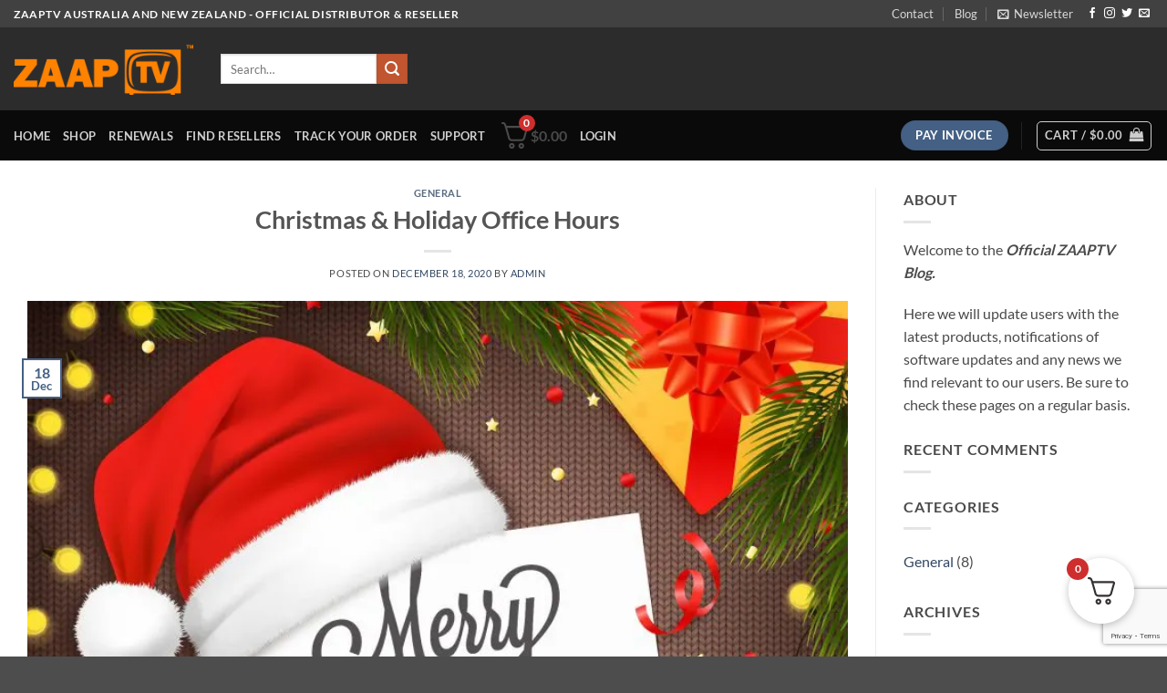

--- FILE ---
content_type: text/html; charset=utf-8
request_url: https://www.google.com/recaptcha/api2/anchor?ar=1&k=6LeljX8qAAAAAKICRF8-UfIQKom9NbVgHvq0AVSO&co=aHR0cHM6Ly96YWFwdHYuY29tLmF1OjQ0Mw..&hl=en&v=PoyoqOPhxBO7pBk68S4YbpHZ&size=invisible&anchor-ms=20000&execute-ms=30000&cb=hkzijnzhxedj
body_size: 48739
content:
<!DOCTYPE HTML><html dir="ltr" lang="en"><head><meta http-equiv="Content-Type" content="text/html; charset=UTF-8">
<meta http-equiv="X-UA-Compatible" content="IE=edge">
<title>reCAPTCHA</title>
<style type="text/css">
/* cyrillic-ext */
@font-face {
  font-family: 'Roboto';
  font-style: normal;
  font-weight: 400;
  font-stretch: 100%;
  src: url(//fonts.gstatic.com/s/roboto/v48/KFO7CnqEu92Fr1ME7kSn66aGLdTylUAMa3GUBHMdazTgWw.woff2) format('woff2');
  unicode-range: U+0460-052F, U+1C80-1C8A, U+20B4, U+2DE0-2DFF, U+A640-A69F, U+FE2E-FE2F;
}
/* cyrillic */
@font-face {
  font-family: 'Roboto';
  font-style: normal;
  font-weight: 400;
  font-stretch: 100%;
  src: url(//fonts.gstatic.com/s/roboto/v48/KFO7CnqEu92Fr1ME7kSn66aGLdTylUAMa3iUBHMdazTgWw.woff2) format('woff2');
  unicode-range: U+0301, U+0400-045F, U+0490-0491, U+04B0-04B1, U+2116;
}
/* greek-ext */
@font-face {
  font-family: 'Roboto';
  font-style: normal;
  font-weight: 400;
  font-stretch: 100%;
  src: url(//fonts.gstatic.com/s/roboto/v48/KFO7CnqEu92Fr1ME7kSn66aGLdTylUAMa3CUBHMdazTgWw.woff2) format('woff2');
  unicode-range: U+1F00-1FFF;
}
/* greek */
@font-face {
  font-family: 'Roboto';
  font-style: normal;
  font-weight: 400;
  font-stretch: 100%;
  src: url(//fonts.gstatic.com/s/roboto/v48/KFO7CnqEu92Fr1ME7kSn66aGLdTylUAMa3-UBHMdazTgWw.woff2) format('woff2');
  unicode-range: U+0370-0377, U+037A-037F, U+0384-038A, U+038C, U+038E-03A1, U+03A3-03FF;
}
/* math */
@font-face {
  font-family: 'Roboto';
  font-style: normal;
  font-weight: 400;
  font-stretch: 100%;
  src: url(//fonts.gstatic.com/s/roboto/v48/KFO7CnqEu92Fr1ME7kSn66aGLdTylUAMawCUBHMdazTgWw.woff2) format('woff2');
  unicode-range: U+0302-0303, U+0305, U+0307-0308, U+0310, U+0312, U+0315, U+031A, U+0326-0327, U+032C, U+032F-0330, U+0332-0333, U+0338, U+033A, U+0346, U+034D, U+0391-03A1, U+03A3-03A9, U+03B1-03C9, U+03D1, U+03D5-03D6, U+03F0-03F1, U+03F4-03F5, U+2016-2017, U+2034-2038, U+203C, U+2040, U+2043, U+2047, U+2050, U+2057, U+205F, U+2070-2071, U+2074-208E, U+2090-209C, U+20D0-20DC, U+20E1, U+20E5-20EF, U+2100-2112, U+2114-2115, U+2117-2121, U+2123-214F, U+2190, U+2192, U+2194-21AE, U+21B0-21E5, U+21F1-21F2, U+21F4-2211, U+2213-2214, U+2216-22FF, U+2308-230B, U+2310, U+2319, U+231C-2321, U+2336-237A, U+237C, U+2395, U+239B-23B7, U+23D0, U+23DC-23E1, U+2474-2475, U+25AF, U+25B3, U+25B7, U+25BD, U+25C1, U+25CA, U+25CC, U+25FB, U+266D-266F, U+27C0-27FF, U+2900-2AFF, U+2B0E-2B11, U+2B30-2B4C, U+2BFE, U+3030, U+FF5B, U+FF5D, U+1D400-1D7FF, U+1EE00-1EEFF;
}
/* symbols */
@font-face {
  font-family: 'Roboto';
  font-style: normal;
  font-weight: 400;
  font-stretch: 100%;
  src: url(//fonts.gstatic.com/s/roboto/v48/KFO7CnqEu92Fr1ME7kSn66aGLdTylUAMaxKUBHMdazTgWw.woff2) format('woff2');
  unicode-range: U+0001-000C, U+000E-001F, U+007F-009F, U+20DD-20E0, U+20E2-20E4, U+2150-218F, U+2190, U+2192, U+2194-2199, U+21AF, U+21E6-21F0, U+21F3, U+2218-2219, U+2299, U+22C4-22C6, U+2300-243F, U+2440-244A, U+2460-24FF, U+25A0-27BF, U+2800-28FF, U+2921-2922, U+2981, U+29BF, U+29EB, U+2B00-2BFF, U+4DC0-4DFF, U+FFF9-FFFB, U+10140-1018E, U+10190-1019C, U+101A0, U+101D0-101FD, U+102E0-102FB, U+10E60-10E7E, U+1D2C0-1D2D3, U+1D2E0-1D37F, U+1F000-1F0FF, U+1F100-1F1AD, U+1F1E6-1F1FF, U+1F30D-1F30F, U+1F315, U+1F31C, U+1F31E, U+1F320-1F32C, U+1F336, U+1F378, U+1F37D, U+1F382, U+1F393-1F39F, U+1F3A7-1F3A8, U+1F3AC-1F3AF, U+1F3C2, U+1F3C4-1F3C6, U+1F3CA-1F3CE, U+1F3D4-1F3E0, U+1F3ED, U+1F3F1-1F3F3, U+1F3F5-1F3F7, U+1F408, U+1F415, U+1F41F, U+1F426, U+1F43F, U+1F441-1F442, U+1F444, U+1F446-1F449, U+1F44C-1F44E, U+1F453, U+1F46A, U+1F47D, U+1F4A3, U+1F4B0, U+1F4B3, U+1F4B9, U+1F4BB, U+1F4BF, U+1F4C8-1F4CB, U+1F4D6, U+1F4DA, U+1F4DF, U+1F4E3-1F4E6, U+1F4EA-1F4ED, U+1F4F7, U+1F4F9-1F4FB, U+1F4FD-1F4FE, U+1F503, U+1F507-1F50B, U+1F50D, U+1F512-1F513, U+1F53E-1F54A, U+1F54F-1F5FA, U+1F610, U+1F650-1F67F, U+1F687, U+1F68D, U+1F691, U+1F694, U+1F698, U+1F6AD, U+1F6B2, U+1F6B9-1F6BA, U+1F6BC, U+1F6C6-1F6CF, U+1F6D3-1F6D7, U+1F6E0-1F6EA, U+1F6F0-1F6F3, U+1F6F7-1F6FC, U+1F700-1F7FF, U+1F800-1F80B, U+1F810-1F847, U+1F850-1F859, U+1F860-1F887, U+1F890-1F8AD, U+1F8B0-1F8BB, U+1F8C0-1F8C1, U+1F900-1F90B, U+1F93B, U+1F946, U+1F984, U+1F996, U+1F9E9, U+1FA00-1FA6F, U+1FA70-1FA7C, U+1FA80-1FA89, U+1FA8F-1FAC6, U+1FACE-1FADC, U+1FADF-1FAE9, U+1FAF0-1FAF8, U+1FB00-1FBFF;
}
/* vietnamese */
@font-face {
  font-family: 'Roboto';
  font-style: normal;
  font-weight: 400;
  font-stretch: 100%;
  src: url(//fonts.gstatic.com/s/roboto/v48/KFO7CnqEu92Fr1ME7kSn66aGLdTylUAMa3OUBHMdazTgWw.woff2) format('woff2');
  unicode-range: U+0102-0103, U+0110-0111, U+0128-0129, U+0168-0169, U+01A0-01A1, U+01AF-01B0, U+0300-0301, U+0303-0304, U+0308-0309, U+0323, U+0329, U+1EA0-1EF9, U+20AB;
}
/* latin-ext */
@font-face {
  font-family: 'Roboto';
  font-style: normal;
  font-weight: 400;
  font-stretch: 100%;
  src: url(//fonts.gstatic.com/s/roboto/v48/KFO7CnqEu92Fr1ME7kSn66aGLdTylUAMa3KUBHMdazTgWw.woff2) format('woff2');
  unicode-range: U+0100-02BA, U+02BD-02C5, U+02C7-02CC, U+02CE-02D7, U+02DD-02FF, U+0304, U+0308, U+0329, U+1D00-1DBF, U+1E00-1E9F, U+1EF2-1EFF, U+2020, U+20A0-20AB, U+20AD-20C0, U+2113, U+2C60-2C7F, U+A720-A7FF;
}
/* latin */
@font-face {
  font-family: 'Roboto';
  font-style: normal;
  font-weight: 400;
  font-stretch: 100%;
  src: url(//fonts.gstatic.com/s/roboto/v48/KFO7CnqEu92Fr1ME7kSn66aGLdTylUAMa3yUBHMdazQ.woff2) format('woff2');
  unicode-range: U+0000-00FF, U+0131, U+0152-0153, U+02BB-02BC, U+02C6, U+02DA, U+02DC, U+0304, U+0308, U+0329, U+2000-206F, U+20AC, U+2122, U+2191, U+2193, U+2212, U+2215, U+FEFF, U+FFFD;
}
/* cyrillic-ext */
@font-face {
  font-family: 'Roboto';
  font-style: normal;
  font-weight: 500;
  font-stretch: 100%;
  src: url(//fonts.gstatic.com/s/roboto/v48/KFO7CnqEu92Fr1ME7kSn66aGLdTylUAMa3GUBHMdazTgWw.woff2) format('woff2');
  unicode-range: U+0460-052F, U+1C80-1C8A, U+20B4, U+2DE0-2DFF, U+A640-A69F, U+FE2E-FE2F;
}
/* cyrillic */
@font-face {
  font-family: 'Roboto';
  font-style: normal;
  font-weight: 500;
  font-stretch: 100%;
  src: url(//fonts.gstatic.com/s/roboto/v48/KFO7CnqEu92Fr1ME7kSn66aGLdTylUAMa3iUBHMdazTgWw.woff2) format('woff2');
  unicode-range: U+0301, U+0400-045F, U+0490-0491, U+04B0-04B1, U+2116;
}
/* greek-ext */
@font-face {
  font-family: 'Roboto';
  font-style: normal;
  font-weight: 500;
  font-stretch: 100%;
  src: url(//fonts.gstatic.com/s/roboto/v48/KFO7CnqEu92Fr1ME7kSn66aGLdTylUAMa3CUBHMdazTgWw.woff2) format('woff2');
  unicode-range: U+1F00-1FFF;
}
/* greek */
@font-face {
  font-family: 'Roboto';
  font-style: normal;
  font-weight: 500;
  font-stretch: 100%;
  src: url(//fonts.gstatic.com/s/roboto/v48/KFO7CnqEu92Fr1ME7kSn66aGLdTylUAMa3-UBHMdazTgWw.woff2) format('woff2');
  unicode-range: U+0370-0377, U+037A-037F, U+0384-038A, U+038C, U+038E-03A1, U+03A3-03FF;
}
/* math */
@font-face {
  font-family: 'Roboto';
  font-style: normal;
  font-weight: 500;
  font-stretch: 100%;
  src: url(//fonts.gstatic.com/s/roboto/v48/KFO7CnqEu92Fr1ME7kSn66aGLdTylUAMawCUBHMdazTgWw.woff2) format('woff2');
  unicode-range: U+0302-0303, U+0305, U+0307-0308, U+0310, U+0312, U+0315, U+031A, U+0326-0327, U+032C, U+032F-0330, U+0332-0333, U+0338, U+033A, U+0346, U+034D, U+0391-03A1, U+03A3-03A9, U+03B1-03C9, U+03D1, U+03D5-03D6, U+03F0-03F1, U+03F4-03F5, U+2016-2017, U+2034-2038, U+203C, U+2040, U+2043, U+2047, U+2050, U+2057, U+205F, U+2070-2071, U+2074-208E, U+2090-209C, U+20D0-20DC, U+20E1, U+20E5-20EF, U+2100-2112, U+2114-2115, U+2117-2121, U+2123-214F, U+2190, U+2192, U+2194-21AE, U+21B0-21E5, U+21F1-21F2, U+21F4-2211, U+2213-2214, U+2216-22FF, U+2308-230B, U+2310, U+2319, U+231C-2321, U+2336-237A, U+237C, U+2395, U+239B-23B7, U+23D0, U+23DC-23E1, U+2474-2475, U+25AF, U+25B3, U+25B7, U+25BD, U+25C1, U+25CA, U+25CC, U+25FB, U+266D-266F, U+27C0-27FF, U+2900-2AFF, U+2B0E-2B11, U+2B30-2B4C, U+2BFE, U+3030, U+FF5B, U+FF5D, U+1D400-1D7FF, U+1EE00-1EEFF;
}
/* symbols */
@font-face {
  font-family: 'Roboto';
  font-style: normal;
  font-weight: 500;
  font-stretch: 100%;
  src: url(//fonts.gstatic.com/s/roboto/v48/KFO7CnqEu92Fr1ME7kSn66aGLdTylUAMaxKUBHMdazTgWw.woff2) format('woff2');
  unicode-range: U+0001-000C, U+000E-001F, U+007F-009F, U+20DD-20E0, U+20E2-20E4, U+2150-218F, U+2190, U+2192, U+2194-2199, U+21AF, U+21E6-21F0, U+21F3, U+2218-2219, U+2299, U+22C4-22C6, U+2300-243F, U+2440-244A, U+2460-24FF, U+25A0-27BF, U+2800-28FF, U+2921-2922, U+2981, U+29BF, U+29EB, U+2B00-2BFF, U+4DC0-4DFF, U+FFF9-FFFB, U+10140-1018E, U+10190-1019C, U+101A0, U+101D0-101FD, U+102E0-102FB, U+10E60-10E7E, U+1D2C0-1D2D3, U+1D2E0-1D37F, U+1F000-1F0FF, U+1F100-1F1AD, U+1F1E6-1F1FF, U+1F30D-1F30F, U+1F315, U+1F31C, U+1F31E, U+1F320-1F32C, U+1F336, U+1F378, U+1F37D, U+1F382, U+1F393-1F39F, U+1F3A7-1F3A8, U+1F3AC-1F3AF, U+1F3C2, U+1F3C4-1F3C6, U+1F3CA-1F3CE, U+1F3D4-1F3E0, U+1F3ED, U+1F3F1-1F3F3, U+1F3F5-1F3F7, U+1F408, U+1F415, U+1F41F, U+1F426, U+1F43F, U+1F441-1F442, U+1F444, U+1F446-1F449, U+1F44C-1F44E, U+1F453, U+1F46A, U+1F47D, U+1F4A3, U+1F4B0, U+1F4B3, U+1F4B9, U+1F4BB, U+1F4BF, U+1F4C8-1F4CB, U+1F4D6, U+1F4DA, U+1F4DF, U+1F4E3-1F4E6, U+1F4EA-1F4ED, U+1F4F7, U+1F4F9-1F4FB, U+1F4FD-1F4FE, U+1F503, U+1F507-1F50B, U+1F50D, U+1F512-1F513, U+1F53E-1F54A, U+1F54F-1F5FA, U+1F610, U+1F650-1F67F, U+1F687, U+1F68D, U+1F691, U+1F694, U+1F698, U+1F6AD, U+1F6B2, U+1F6B9-1F6BA, U+1F6BC, U+1F6C6-1F6CF, U+1F6D3-1F6D7, U+1F6E0-1F6EA, U+1F6F0-1F6F3, U+1F6F7-1F6FC, U+1F700-1F7FF, U+1F800-1F80B, U+1F810-1F847, U+1F850-1F859, U+1F860-1F887, U+1F890-1F8AD, U+1F8B0-1F8BB, U+1F8C0-1F8C1, U+1F900-1F90B, U+1F93B, U+1F946, U+1F984, U+1F996, U+1F9E9, U+1FA00-1FA6F, U+1FA70-1FA7C, U+1FA80-1FA89, U+1FA8F-1FAC6, U+1FACE-1FADC, U+1FADF-1FAE9, U+1FAF0-1FAF8, U+1FB00-1FBFF;
}
/* vietnamese */
@font-face {
  font-family: 'Roboto';
  font-style: normal;
  font-weight: 500;
  font-stretch: 100%;
  src: url(//fonts.gstatic.com/s/roboto/v48/KFO7CnqEu92Fr1ME7kSn66aGLdTylUAMa3OUBHMdazTgWw.woff2) format('woff2');
  unicode-range: U+0102-0103, U+0110-0111, U+0128-0129, U+0168-0169, U+01A0-01A1, U+01AF-01B0, U+0300-0301, U+0303-0304, U+0308-0309, U+0323, U+0329, U+1EA0-1EF9, U+20AB;
}
/* latin-ext */
@font-face {
  font-family: 'Roboto';
  font-style: normal;
  font-weight: 500;
  font-stretch: 100%;
  src: url(//fonts.gstatic.com/s/roboto/v48/KFO7CnqEu92Fr1ME7kSn66aGLdTylUAMa3KUBHMdazTgWw.woff2) format('woff2');
  unicode-range: U+0100-02BA, U+02BD-02C5, U+02C7-02CC, U+02CE-02D7, U+02DD-02FF, U+0304, U+0308, U+0329, U+1D00-1DBF, U+1E00-1E9F, U+1EF2-1EFF, U+2020, U+20A0-20AB, U+20AD-20C0, U+2113, U+2C60-2C7F, U+A720-A7FF;
}
/* latin */
@font-face {
  font-family: 'Roboto';
  font-style: normal;
  font-weight: 500;
  font-stretch: 100%;
  src: url(//fonts.gstatic.com/s/roboto/v48/KFO7CnqEu92Fr1ME7kSn66aGLdTylUAMa3yUBHMdazQ.woff2) format('woff2');
  unicode-range: U+0000-00FF, U+0131, U+0152-0153, U+02BB-02BC, U+02C6, U+02DA, U+02DC, U+0304, U+0308, U+0329, U+2000-206F, U+20AC, U+2122, U+2191, U+2193, U+2212, U+2215, U+FEFF, U+FFFD;
}
/* cyrillic-ext */
@font-face {
  font-family: 'Roboto';
  font-style: normal;
  font-weight: 900;
  font-stretch: 100%;
  src: url(//fonts.gstatic.com/s/roboto/v48/KFO7CnqEu92Fr1ME7kSn66aGLdTylUAMa3GUBHMdazTgWw.woff2) format('woff2');
  unicode-range: U+0460-052F, U+1C80-1C8A, U+20B4, U+2DE0-2DFF, U+A640-A69F, U+FE2E-FE2F;
}
/* cyrillic */
@font-face {
  font-family: 'Roboto';
  font-style: normal;
  font-weight: 900;
  font-stretch: 100%;
  src: url(//fonts.gstatic.com/s/roboto/v48/KFO7CnqEu92Fr1ME7kSn66aGLdTylUAMa3iUBHMdazTgWw.woff2) format('woff2');
  unicode-range: U+0301, U+0400-045F, U+0490-0491, U+04B0-04B1, U+2116;
}
/* greek-ext */
@font-face {
  font-family: 'Roboto';
  font-style: normal;
  font-weight: 900;
  font-stretch: 100%;
  src: url(//fonts.gstatic.com/s/roboto/v48/KFO7CnqEu92Fr1ME7kSn66aGLdTylUAMa3CUBHMdazTgWw.woff2) format('woff2');
  unicode-range: U+1F00-1FFF;
}
/* greek */
@font-face {
  font-family: 'Roboto';
  font-style: normal;
  font-weight: 900;
  font-stretch: 100%;
  src: url(//fonts.gstatic.com/s/roboto/v48/KFO7CnqEu92Fr1ME7kSn66aGLdTylUAMa3-UBHMdazTgWw.woff2) format('woff2');
  unicode-range: U+0370-0377, U+037A-037F, U+0384-038A, U+038C, U+038E-03A1, U+03A3-03FF;
}
/* math */
@font-face {
  font-family: 'Roboto';
  font-style: normal;
  font-weight: 900;
  font-stretch: 100%;
  src: url(//fonts.gstatic.com/s/roboto/v48/KFO7CnqEu92Fr1ME7kSn66aGLdTylUAMawCUBHMdazTgWw.woff2) format('woff2');
  unicode-range: U+0302-0303, U+0305, U+0307-0308, U+0310, U+0312, U+0315, U+031A, U+0326-0327, U+032C, U+032F-0330, U+0332-0333, U+0338, U+033A, U+0346, U+034D, U+0391-03A1, U+03A3-03A9, U+03B1-03C9, U+03D1, U+03D5-03D6, U+03F0-03F1, U+03F4-03F5, U+2016-2017, U+2034-2038, U+203C, U+2040, U+2043, U+2047, U+2050, U+2057, U+205F, U+2070-2071, U+2074-208E, U+2090-209C, U+20D0-20DC, U+20E1, U+20E5-20EF, U+2100-2112, U+2114-2115, U+2117-2121, U+2123-214F, U+2190, U+2192, U+2194-21AE, U+21B0-21E5, U+21F1-21F2, U+21F4-2211, U+2213-2214, U+2216-22FF, U+2308-230B, U+2310, U+2319, U+231C-2321, U+2336-237A, U+237C, U+2395, U+239B-23B7, U+23D0, U+23DC-23E1, U+2474-2475, U+25AF, U+25B3, U+25B7, U+25BD, U+25C1, U+25CA, U+25CC, U+25FB, U+266D-266F, U+27C0-27FF, U+2900-2AFF, U+2B0E-2B11, U+2B30-2B4C, U+2BFE, U+3030, U+FF5B, U+FF5D, U+1D400-1D7FF, U+1EE00-1EEFF;
}
/* symbols */
@font-face {
  font-family: 'Roboto';
  font-style: normal;
  font-weight: 900;
  font-stretch: 100%;
  src: url(//fonts.gstatic.com/s/roboto/v48/KFO7CnqEu92Fr1ME7kSn66aGLdTylUAMaxKUBHMdazTgWw.woff2) format('woff2');
  unicode-range: U+0001-000C, U+000E-001F, U+007F-009F, U+20DD-20E0, U+20E2-20E4, U+2150-218F, U+2190, U+2192, U+2194-2199, U+21AF, U+21E6-21F0, U+21F3, U+2218-2219, U+2299, U+22C4-22C6, U+2300-243F, U+2440-244A, U+2460-24FF, U+25A0-27BF, U+2800-28FF, U+2921-2922, U+2981, U+29BF, U+29EB, U+2B00-2BFF, U+4DC0-4DFF, U+FFF9-FFFB, U+10140-1018E, U+10190-1019C, U+101A0, U+101D0-101FD, U+102E0-102FB, U+10E60-10E7E, U+1D2C0-1D2D3, U+1D2E0-1D37F, U+1F000-1F0FF, U+1F100-1F1AD, U+1F1E6-1F1FF, U+1F30D-1F30F, U+1F315, U+1F31C, U+1F31E, U+1F320-1F32C, U+1F336, U+1F378, U+1F37D, U+1F382, U+1F393-1F39F, U+1F3A7-1F3A8, U+1F3AC-1F3AF, U+1F3C2, U+1F3C4-1F3C6, U+1F3CA-1F3CE, U+1F3D4-1F3E0, U+1F3ED, U+1F3F1-1F3F3, U+1F3F5-1F3F7, U+1F408, U+1F415, U+1F41F, U+1F426, U+1F43F, U+1F441-1F442, U+1F444, U+1F446-1F449, U+1F44C-1F44E, U+1F453, U+1F46A, U+1F47D, U+1F4A3, U+1F4B0, U+1F4B3, U+1F4B9, U+1F4BB, U+1F4BF, U+1F4C8-1F4CB, U+1F4D6, U+1F4DA, U+1F4DF, U+1F4E3-1F4E6, U+1F4EA-1F4ED, U+1F4F7, U+1F4F9-1F4FB, U+1F4FD-1F4FE, U+1F503, U+1F507-1F50B, U+1F50D, U+1F512-1F513, U+1F53E-1F54A, U+1F54F-1F5FA, U+1F610, U+1F650-1F67F, U+1F687, U+1F68D, U+1F691, U+1F694, U+1F698, U+1F6AD, U+1F6B2, U+1F6B9-1F6BA, U+1F6BC, U+1F6C6-1F6CF, U+1F6D3-1F6D7, U+1F6E0-1F6EA, U+1F6F0-1F6F3, U+1F6F7-1F6FC, U+1F700-1F7FF, U+1F800-1F80B, U+1F810-1F847, U+1F850-1F859, U+1F860-1F887, U+1F890-1F8AD, U+1F8B0-1F8BB, U+1F8C0-1F8C1, U+1F900-1F90B, U+1F93B, U+1F946, U+1F984, U+1F996, U+1F9E9, U+1FA00-1FA6F, U+1FA70-1FA7C, U+1FA80-1FA89, U+1FA8F-1FAC6, U+1FACE-1FADC, U+1FADF-1FAE9, U+1FAF0-1FAF8, U+1FB00-1FBFF;
}
/* vietnamese */
@font-face {
  font-family: 'Roboto';
  font-style: normal;
  font-weight: 900;
  font-stretch: 100%;
  src: url(//fonts.gstatic.com/s/roboto/v48/KFO7CnqEu92Fr1ME7kSn66aGLdTylUAMa3OUBHMdazTgWw.woff2) format('woff2');
  unicode-range: U+0102-0103, U+0110-0111, U+0128-0129, U+0168-0169, U+01A0-01A1, U+01AF-01B0, U+0300-0301, U+0303-0304, U+0308-0309, U+0323, U+0329, U+1EA0-1EF9, U+20AB;
}
/* latin-ext */
@font-face {
  font-family: 'Roboto';
  font-style: normal;
  font-weight: 900;
  font-stretch: 100%;
  src: url(//fonts.gstatic.com/s/roboto/v48/KFO7CnqEu92Fr1ME7kSn66aGLdTylUAMa3KUBHMdazTgWw.woff2) format('woff2');
  unicode-range: U+0100-02BA, U+02BD-02C5, U+02C7-02CC, U+02CE-02D7, U+02DD-02FF, U+0304, U+0308, U+0329, U+1D00-1DBF, U+1E00-1E9F, U+1EF2-1EFF, U+2020, U+20A0-20AB, U+20AD-20C0, U+2113, U+2C60-2C7F, U+A720-A7FF;
}
/* latin */
@font-face {
  font-family: 'Roboto';
  font-style: normal;
  font-weight: 900;
  font-stretch: 100%;
  src: url(//fonts.gstatic.com/s/roboto/v48/KFO7CnqEu92Fr1ME7kSn66aGLdTylUAMa3yUBHMdazQ.woff2) format('woff2');
  unicode-range: U+0000-00FF, U+0131, U+0152-0153, U+02BB-02BC, U+02C6, U+02DA, U+02DC, U+0304, U+0308, U+0329, U+2000-206F, U+20AC, U+2122, U+2191, U+2193, U+2212, U+2215, U+FEFF, U+FFFD;
}

</style>
<link rel="stylesheet" type="text/css" href="https://www.gstatic.com/recaptcha/releases/PoyoqOPhxBO7pBk68S4YbpHZ/styles__ltr.css">
<script nonce="yQzkcXoW-15t8mneedlQnA" type="text/javascript">window['__recaptcha_api'] = 'https://www.google.com/recaptcha/api2/';</script>
<script type="text/javascript" src="https://www.gstatic.com/recaptcha/releases/PoyoqOPhxBO7pBk68S4YbpHZ/recaptcha__en.js" nonce="yQzkcXoW-15t8mneedlQnA">
      
    </script></head>
<body><div id="rc-anchor-alert" class="rc-anchor-alert"></div>
<input type="hidden" id="recaptcha-token" value="[base64]">
<script type="text/javascript" nonce="yQzkcXoW-15t8mneedlQnA">
      recaptcha.anchor.Main.init("[\x22ainput\x22,[\x22bgdata\x22,\x22\x22,\[base64]/[base64]/[base64]/[base64]/[base64]/[base64]/KGcoTywyNTMsTy5PKSxVRyhPLEMpKTpnKE8sMjUzLEMpLE8pKSxsKSksTykpfSxieT1mdW5jdGlvbihDLE8sdSxsKXtmb3IobD0odT1SKEMpLDApO08+MDtPLS0pbD1sPDw4fFooQyk7ZyhDLHUsbCl9LFVHPWZ1bmN0aW9uKEMsTyl7Qy5pLmxlbmd0aD4xMDQ/[base64]/[base64]/[base64]/[base64]/[base64]/[base64]/[base64]\\u003d\x22,\[base64]\\u003d\\u003d\x22,\x22wqwmwrk8w7JARsO5eSZUCiMGw6DDvzzDosO+BjA8Smkpw53Cvk1yd15BD3LDiVjCuy0ydGQcwrbDi3XCmSxPWXIUWGEsBMK9w50bYQPCgMKuwrEnwogIRMOPJ8KHChJCKMO4woxvwqlOw5DChMODXsOEJ0bDh8O5IcKVwqHCox5Xw4bDv0fCtynCscOfw4/Dt8ODwr4Dw7E9NjUHwoEuQBtpwoTDrsOKPMKmw7/CocKew7AiJMK4LiZAw68TI8KHw6s1w4tec8Kww6hFw5Y/wpTCo8OsIRPDgjvClMO+w6bCnE1cGsOSw5LDojYbNGbDh2Ufw74iBMOBw6dSUlzDg8K+XCgOw510Y8ODw4jDhcKoEcKuRMKiw4fDoMKuRiNVwrg5cMKOZMOVwpDDi3jCk8O2w4bCuDoob8OMHRrCvg4ew610eUFpwqvCq2xpw6/[base64]/wr8hSsO5wolQP0XDnl8ue8Kpw64Fw7LClsOlwqrDhsOSOCbDtcKHwr3Cpi7DnMK/NsKOw7zCisKOwqXCgw4VHcKucHxIw7BAwr5QwqYgw7pxw6XDgE4FMcOmwqJIw7JCJUo3wo/DqCXDs8K/wr7CgATDicO9w6/DscOIQ313JkRGCFUPDcOjw43DlMKWw5h0ImIkB8KAwpMkdF3DmEdabHvDkDldFGwwwonDnsKGET1Sw5J2w5VFwrjDjlXDlcOZC3TDp8Oow6ZvwoAxwqUtw67CkhJLGsKnecKOwoRKw4s1O8OhUSQKM2XCmiLDgMOIwrfDh31Fw57ClkfDg8KUMHHCl8O0IsOpw40XDm/CuXY8UFfDvMKrdcONwo4rwqtMIxZQw4/Cs8KsFMKdwopnwovCtMK0bcOaSCwhwqw8YMKEwr7CmR7ClcOIccOGcmrDp3d4EMOUwpM4w63Dh8OKFH5cJVhvwqR2wo4sD8K9w6QdwpXDhE1JwpnCnnZ0wpHCjjZwV8Otw4DDlcKzw6/[base64]/[base64]/DhznDoVPDs8OqWwocQcKHwqrDgHTDlhvDucOOwrHCvcOCwplkw4oyI3vDvULCgwXDuS7Dvz/CnsODEsKmV8Kzw7rDj2cqakPCp8OYwpxrw6FXURHCsjg3G1VUw6NbRBVFw6l9wr7DrMOqw5RaasKxw7hbHU8Mc1TDvcOfL8OfXMK+RTU1w7NAOcKdHW9bw7pLw7gDw67CvMO/wqcpMwrDisK2wpfDtRN/THZ+MMOWN0HCpsOfwqNZZsOSWUYWCcOga8OAwptjBWwrXcOvQW/DkT3ChsKdwpzCusO3YcO6woMAw6LDo8KOGS/CgsKrd8OlezNST8OmUm/CtisZw7fDunPDklfCnhjDtzbDmEkWwo7DghrDuMOoEwU9EMKTwqBhw7ALw5HDrjIfw41NBMKNeRrCm8K+O8OXRkvClB3DjiM5MzYnA8OEGcOkw5gyw5F1IcOJwqDDmkUPMH7DrcKawqR/GsOgMlLDlsOrwrTCu8KCwpVHwqVAaVJvM3TClinCl2bDo1fChsKDc8OVb8OUMFHDusOLfAbDilp8emXDk8KsIMO4w4oFGEMBY8OrVcKbwoEYdMKFw5HDtEYJHCnCjzN+woApwofClnjDpglKw4JSwqjCvHbCiMKLdMKvwpvCjgduwr/[base64]/w7gXwoUJwoBOw4xgwqJEw6d0EngNwoZuw45Bc03DuMKPBsKJecOZGsKLVsOXUmjDpTEjw5NPWlDCtMOLE1c2acKHX23CiMOXaMOCwqjDuMK+RhXDksO7AQ/Co8Kqw67ChcK0w7Y6d8Ktwok3OCbChCfCswPCgsOxXcK+D8OAelZzw77DiytRwqLCqDJ1YcOFw4AQXn0mwqjDlcOqR8KaEg0GW0PDiMKQw7hZw53DpELCnljDnC/DumFYwo7DhcOZw5wcKcONw7HCp8KXwroBGcK1w5bCusKidsKROMOzw4YaOHpVwofClH/[base64]/wpHCjcOlM8OLamJCYsOiQsKowprCvSIscCRUw65lwo/Cj8KYw4kKD8OHR8OGw6wzwoHCqcOSwoV1V8OUfcKeN3zCu8Kgw6Ebw7Z7AmZ+PcKJwqEiw78swrwPa8KNw4sowpVvKsOxL8OFw4oywp3DtVXCo8KXw6PDqsOXND4JasK3S2/[base64]/Dq8K9K8Ouwo7CgsO6woQfw5puVEbDl8K7TXpWwoTDjMOPwqXDtMOxwo8TworCgsOew6chwrzCsMOSwrrCvcOrSRcDQTjDhMK/OMKJezfCtCQ0K1HCpgR0woLCqSHCksOrw4YBwqFfWmNlRcKJw7sDI3t4woTCpyolw77Dj8O5SCJVwoY/w5HDtMO0G8O9w7HDtjpaw7XDjsO8UXjCjMKQwrXCvx5cfmV7w519CMKUfwnCgwzDrMKLBcKCDcOCwqfClQHCrsOjT8KtwpTDk8K6fsOcw4R9w7vDn1d6c8K2wq1oPynCnjnDjMKAwrHDosO4w7hvwqfCnl5AZsOFw6R3wpRIw5xNw53CpMK3KMKiwpvDjMK/dTUrHBjDhxNPK8KGw7FQSmgaZEXDql/DgMKSw7wobsK+w7cRQcOVw5bDksOZdsKqwrRZwopwwrTDtEzChDbDscOnK8KmKsKdwonDt0dZbnEkwpTCgsOZf8O/wocqCMOXfR7CmcKSw4fCpVrCkcK0w43CrcOvDMONMBx7Z8OLMXoIwoV8w47Dvy5/wqVkw48bZAvDssKCw75NVcKtwrjCuWV7dsO5wqrDrnbClGkBw6wBwp4+KMKTa04Ywq3DicOQP1JUw4Mcw4/[base64]/CgsOCwo1TRsKKYsKiDsKmwrDDocKlXWlzw7w8w7UHw4bCpXzCp8KvAcOOw47DkwIlwqFwwoJtwotxwr/DplTDunTCv0VSw6HCosOrwoHDvHjCkcOTw6jDiVHCrxzCnWPDpsOCU1TDok3DqsOywr/CqsK6dMKFacKmEsO/[base64]/DkHbCssKtGcKxwpcgJUgIYjDCghhdGwDDsS7Cg0s6wpsdw7nCpxcQbMKsTcODBMKowpjDkX5ySGDCqsOWw4Y8w6QXwr/CtcKwwqNbS24gBsK/[base64]/wpgfwoEjw58dcSfCpMKDw60/bUxiUUxDS3RQRcOsVikXw5t6w4/[base64]/eEorC8KaczHCjcOxw5ptw7pAw4ouwqDDi8KkJsKNw7bDpMKBwrc6MG/Dl8KFwpHCicOJB3N2w5TDsMOiDgDCjMK6wp3CuMO0wrDCsMOgw6VPw5zCl8OTOsOsecOsRwvDjwnCmMK+Ry/ChcKWw5PDrMO0HRccKSU5w7RSw6V2w49IwrBjCUzCr0/[base64]/DpTF/ShoXwoXDvx9EY1QyKwYGc8OOwrbCsT0iwo3DrQsxwoRXQsK8HsOVwpfDpsOKAzzCvMK1S1hCwqfCicOKXX5Fw4Bia8OJwp3DrMK1woA1w4pww4fCssK/[base64]/DgkQ+NsK0woI2TntXYxg0w73Cm0/CviYEL1zDj3rCvMKsw4fDucO5w5jCrURUwofDpn7DrsOiw4bDlnpawqp/LcOKw5PCkkQqwq/[base64]/KcOzwpfDqVxWwozDjHd/[base64]/Ci8KqDMK8AcOww4DCuRPCr1fCgS7Dr8KywpnCpMKTBHfDiAFIfcOPworCgEtRI1piajpMccO2w5dIADZYN2xcw750w7BQwrJ7M8Krw6ZxIMKVwogDwrPDs8OlFFU/PwLCigxrw5/CisKsHWVVwqRYasOsw4jCpx/DkTg1w4UtCMOjFMKqLyzDhQ/CiMOnwp7DqcKIfzkCXWlSw6IHw6Rhw4nDusOZOWLCisKqw5dLGRN6w5JAw6vDnMOdw6IoFcOFw4XDnRjDtCBFAMOEw5RlJ8KOf1PDuMKowoVfwonCmsKVaiTDvMOiw4VZw60xw67CpgUSO8KDDT1EVmbCucOuMkITwo/[base64]/[base64]/DqjLCsV3CucKEdcOywqcRAsKMBHJRwr5+AMOBCzxnwrDDpzQJZHp2w7fDoggGwq86w70yUXAtVsKpw5pZw6NnDsKlw7opa8K2OMKBazfDvsO8OhRmw6/DnsOQVD5dK2nDp8Kww7w+KW8iw5wtw7XDmcKDScOWw50Zw7PDv0fDscKhwq3DjcOcUsKabcO9w6bCmcKQTMKEN8KNwoDDkWPCu2fDtBFwOSbCvsO6wrzDkDDCk8OQwoxbw7DCjEwYw5LDiwg5I8Kkfn3DrB7DkCLDt2bCm8K5wqsrQ8K2fsODEsKpNsOCwq/CkcKJw7hyw5Q/w6JKU3/DpGPDmcONQcOiw4kWw5TDgVfDkcOoIndzGMOmNsKuC0rCs8KFHz0PKMORw4VKDmXDrVBvwqlDasK9EER0w6TDt3TClcKmwo1iOcOvwofCqnk0w69afcOFPDnDg1PDoG9WWBrCl8KDw47CjThbVjw7F8KywpABwp15w7vDrUs1HgHCjizDk8KRQB/DpcOjwqN2w5kOwpISw5loQ8KaYW1AUcOTwqvCsFkbw6zDr8KswpVtdMKbAMOsw5gTwoXCsgXCg8KOw63Cg8OAwr1Qw7PDicKPRDdRwoDCgcK8w5oYVsORRQU+w4ErTlfDl8ORw5YGAcOGUj4Mw5zCgSI/XENBW8OIw6HDrQZiw6MqIMKrDsObwrvDu2/CtC3CosONXMOIXhfCvMOpwrvCvFdRwpd5w7QMC8KJwpg8T03CuFMCCjxPV8ObwrvCrXtxUloiwofCq8KSSsO5wo7DvFrDumzCs8OGwqIsWxN3w68hLMKMGsOww7PDkHcafsKSwp1lScOEwp/Dph3DhUrCh1YqXsOqw6k0wosEwp47fkjDq8OWfVEUP8Kgelsxw70tE3/CgcKwwpQiZ8OWwocPwoXDh8Orw4E2w7zComDCs8O1wqEDwpDDlMKOwrR9wrw9fMKIOMKTLjsPwpjDrMOiw7zDtHXDnRhywq/Dln0hBcOiAwQbw4ABwrl1FA7DuE9ww6oYwpPCvMKRwpTCt2RxG8Kcw7nCucOTF8OhbsOHw64gw6XCu8Ogb8KWUMORdsODVQfCjxYaw4LDj8Oxw4vDihrDmMONw6JhE1DDpUJ2w6t7IgTDmgTDpMKlQmRXCMKBFcKgw4zDvUhYwq/CvjbDkl/DncKewrJxU1XCkMOpaj51w7ciwow4wq7CncKJeFlowp7CjMKaw4gwd3jDpMObw5jCsFZNw6TClsK2NBt1JcOZPcOHw7zDujvDo8OpwpnCtcO9GMOhRcK/[base64]/XsOJUwjCvG/[base64]/CjsKQw4vDqMKKNMOMw4MXTApIw7XDpsOEf0DCocOnw7/Dk8OzwoQ2EMKCfncSJEN8A8OAa8KkYsOaXgvCihDDqMOBwrlHRD7Cl8OEw4jDnB1fS8Oaw6dQw7Zow4IfwrnColYIXGbDpknDrMOlQsOywpptwq/DpcO2wonDksOdE2Z1ZG3DlXIwwpDDqQEoOsOxB8K+wrbDu8O/wpfDh8KEwrI3Z8O3wpHCtcKWe8Ogw45bK8Khw7rDtsOXdMKRTQfDkzzClcO2w4BQJ0gIR8ONw5rCq8KVw692w74OwqQiwq50w5gew7tGW8KIHV0hwrPCt8O5wovCvMK1YBg/[base64]/J8O9YsORwq3DklDDplZCwo7CqsOtw5oAwr93w7fCqsKOXwPDg01MHErCshjCgBHDqAVJJS/[base64]/ChsO3wqZLwqV7w6/Cg8OSw5MZVsObw44seQ/Dn8KSw7QRwoggNcOgwr1fC8KDw4DCgEXDpm7Cr8Odwq91YVAUw6Alb8KyRiIww4A/ScKNwr7Cons6AsKOWcOpTsKkEcKpKgXDuGHDocOxUcKYCnxIw59cITrDu8KxwrAvYcKTMsKhwo/[base64]/WXnCmcKia8OUIcORwqjDuG11XMK3woNww77Ctn4mXMOWwrE6w5LDrcKXw51nwqo1FTdJw7gKMynCsMK9w5E+w6nDpBY1wroGSyJEQl7Co0Ngw6fCocKRasKfOMONej/CicKYw4HDlcKiw5BiwohePj/CsjXDgwkhwojDrmMsITDDm2VPaQ0uw6TDm8KLw5VUw7HDlsKxVcOoRcKbKMKYZmtew5rCgjDCmjzCpw/ClH3DusK7OMOUAWofRxJ/OsOwwpBYw5BVAMKFwo/[base64]/[base64]/DlUPDt2zDlBPCv3krEXh/fcOqwobDkzlkSsO0w7pHwobDmMOGw6pqw6NfPcO0asK3HQXChMK0w74nAsKkw59MwpzCrTTDjMOCJDDCmWstJyzChcOgRsOxw6BMw6vDscOnw6fCocKGJcKawpBqw7jClSfCi8O1w5DDnsKKwrIww79/bC4Twrt6dcObKMOxw7g7w6rDoMKJw4dkXmjDncO2wpLCgjjDlcKfRcO9w5nDhcOXw4rDusOwwq3CnAoReF4sOsKsdijDmXPCslszB3sOU8OBw7jDocK5ZcK4w5syDsKCF8KiwqdxwqkOesKWw7EOwofDv1ksQ3ZAwr7CvSzDlMKkIW/CmcKgwqMSwqrCkwDChzwlw44VIsKpwrQvwr8TAknDgcKEw50owpDDsgrCmFZxA1LCrMO7dCEsw555wopoYWfDsBfDksK/w5gOw4/CkGoRw6MGwrhjCSTCicKMwo5bwqJNwqEJw4lLw5c9wpA8SVwiwpnCj17Dv8KTwqPCu2svHcKow6fDrcKBGW87SBrCs8KbYAnDv8OIbMOxwqrCkRN/GcKVw6UkHMOMw5hdQ8KjUMKZGUMrwrLCn8KnwqfDlg43wqMGw6LDjArCr8KzfXF/[base64]/[base64]/DqALDkncJUsKWGETDlhTDu10ydy5Sw70BwoxgwpwLw5vDgGTDjcK1w4omcsKQAWPDlQQJwofCk8KHRmJ9V8OQIcOwXFLDvMKyBgw/wooYPMKaMsKINnE8L8Ojw47CkVJ5wph6wr/CnFPDoiXCmy9VVWDCtMKRwo/Ck8KZeRrCo8O0TlMKPWEDw7vCtMK1ecKJHSrDtMOABAxhdA8Bw6s5S8KJwrrDm8OHw5hUQ8OTL2YNwpbChC10SMKxwqDCrgkkZxxJw5nDpsOmCsOFw7rCowpRJcKfRE/Dtl3Cu0YCw58AF8OecMOdw4vCngnDrnkYGMO3woFrQMOcw6bDpsKww7l7J00ewpfDqsOqahYyajXCjRgvScOFNcKsFl1Nw4jDli/[base64]/wofDl8OCw6JNWmU+wpTCosKYwoJuJcK3wr3DocKWCsO4w4LCkcK5w7DDr3EAbcKMw4N6wqVLOMKFwq/CocKkCSzCocO5WgDCqsKNAm3CnsKAwqbDsW3DgF/Ds8OBwrlBw7DClcOvKWHCjgnCsGDDisOGwqLDjEjCtmwNw5M1I8O5WcONw6bDomTDlx7Dp2XDtR1yPncmwps4wpvCsSkxHcOpDsO/w6VPexMiwoEAMlbDnyzDp8O1w5LDjMOXwowswpBTw4x/LcOfwrg4w7PDgsOYw4Rdw5bCisKXRMKnb8OIKMORHg4NwrMfw4VZPMOiwosmeQbDgsKnJ8K9ZxDCnMOhwpPDknzCksK4w6Uww445wp91woLCkTY1DMKMXWR2JsKQw6R+MjgdwqXCqEzDlBELwqHDkU3Cog/CnWNhwqEzw7nDnzpmFm7CjWvCm8KSwqxSw7F0QMOow6jChCDDmsObwoUEw7LDo8K5wrPChjjDhsO2w7k8ccK3XHLDs8KUw5widz54w4IOEMOCwojDvSHDs8O8w4fDjR7CgMO3LA/CtF/DpzfCvQwxHMKXYsOsaMKwX8OEw70uTcOrVmFuw5lJecKDwofDkx8lQkMgVAQ0w4LDusOuw6c4LcO3YjwadRR9fMKvE3BfKWB+BRVJwoEzTcOxw7IgwrrCvcOAwqNlRnpKIMKGw6N6wr7Ds8OrTcOgHMOWw5DCicKtPlUHw4XDo8KCP8OFcsKlwq/Cu8OXw6B2WEM/dcO6BRRqD1Usw6HDrcKMW1ZPYn5LPcKBwrFXw7VMwog+wroPw4HCrGYeVsOKwqAlYcO5wpnDpDQxw5nDp1rCscKqS3rCscOmaW8Bw7JSw5F8wptYZcOuXcO9AgLCn8OvPsONfSQ/BcObwrgmwp9+bsObOmM3wqbDjE4GAMOuJEnDpBHDk8Khw6zDjltfYsOGFMKrKVTDgcOMCnvCpsONUDfCqsKxezrDuMK8LxTCtxbDmQrCggrDqGvDihkBwqbClMOHc8K6wqoDwpE+wpPDvcOWSnBHHnBqw5nDhMOdw44Owo3DpFHCpEc6Cl/[base64]/HsKzIRkWw65DbcOwVyd3w7/Dr8K4XHbCpcKnRXpJYsOCU8O+Gn7DrCc4wpp2PlDDkwIoNTDCosKQOMKBw5jCmHsIw54Ow71DwrzDqxM5wofDrMOPwqd/wpzDi8Kzw7IZdMOYwpzDtBVJf8KgEMO5ACUzwqdeSRnDosK5JsKzw6EJTcKnR3rDlWzChcOlwonCm8KhwpFNDsKUVcKdwr7DvMKzw7NAw6HCvQ/CtMKhwqM3FiRWDDEJwonCoMK6aMOAQ8KOOjfDnw/[base64]/RMKCBwrDqSoFw5ddBALDncKdw6/Ci8OafAkuw4nDkW4RVi3CvMOnwrbDrcOqwp3DjcKtw6LDt8ODwrdoa3HCh8KfH2sCKMK/w70iw53ChMOnw6zCuhXDkcKqwojClcK5wr84fcKrL3nDscKDWMKgGsO9w4TDsxNRwoNPw4AIeMKaVCLDn8K1wr/CuHXDn8KOwojCnsK0Egg3w5bDocOJwojDkzx5wrl+LsKAw4IuCsOtwqRJwqFheXZ/V37DiGdSe1pMw5BRwrDDpMKOw5XDmRETwp5Pwr8bDVIpwq/Ds8O2WMOKesKwcMOzd2ADwpF/[base64]/CisKFL8K/[base64]/Ci8OPwqXCvX5KwrLCvkDCryHDmcOTZXvDp2hEwrLCsAsjwpzDpcKcw4fDvCvCpcKLw6tWwqzCnU/Ck8KQBTgJwoHDpDfDpcKOW8KDdMOqME3CmFF3VMOOdcOtHw/[base64]/Dk0kWw7nDs8KKw7gvBznCkF4lw6DCrWhae0zDujo1Z8Odwo9dI8OgchJTw53CkcK4w53DnsK7w6HCuCvCjsOXwr3CnErDosOew6zCncKYw5N+SxzDmsK0wqLCl8OlckwfQ1PCjMOhw5g/LMOxe8KgwqtTfcKmwoB7wpDCmMKkw5rCmsK2w4rCs1PDrX7CsgXDvMKldsOTU8OETMOfwq/Dg8OhHnPChENJwoV5wrcHw7rDgMOFwp1ow6PCinkuLUkZwrMaw4DDkFrCumlRwpDCkiFSAXLDnnNYwoDCkBrDmMK2cVt4QMOgw5XCtMKVw4QpCMKaw7bCpT3CnCXDhFxkw4tteH1gw654wrMPw6Q1ScK7NGbCkMO6fCPCk0/CmD/Co8KjShtuw7/DnsOgCxjCgMKfH8KVwrQPLsKFw50RGyJbdSc6wqPCgcO6VcKXw6DDssOWX8OPwrFMMcO6U1XCozvCrUnCmsKxw4/CjQ4fw5ZeTMKgbMO5GsKaRsOkbDbDgcKIwqU7LzXDgSxKw4jCowVQw7ZDWllPw5Ujw51dw4HCnsKeesKcVyhWw7M7E8Kvw5rClsO+N0vCtXggw74Ww6nDhMOsMVnDjsOkYHjDrcKFwr/Cr8O6wqDCs8KDS8ONKVnCjsKlD8KlwqsBSBnDnMOpwpU/cMKowofDmxM0RcO8Y8KhwrzCosKeMCLCqMOoH8Kqw7DCjDPCkATDksKKEgQDwqrDtsONfw4Uw4FYwoomDcOMwqZjGsK0wrDDgxjChgg+P8KEw4DCozxSw4TCoDxVw7tKw7U6wrYiLFTDsBvCnxnDnMOHfsKoPMK/w4/[base64]/DlFLCvcKiNcKwwqXDu8K0w7VDw40FwrJ3w4UHwoHCmFxYw4DCmcO5TT0Mw7U9woI7wpE7wpxeHMK8wr7DpgFFGcKTK8Ojw4/DisKdAA3Cug3CusOFGsKKf1nCpsK+wovDtcOdZmPDu1hJw6Aww5DDhkBTwpQ0cwHDkcKiJsO/[base64]/DuWnDqV3Cs8O4w7nCpsO8w44uw73DkHHDscOlKypfw60lwrLDscOswq/CocO/wotqwrvCqcK8JWbCvXzCmX1bEcOvfsOUA25WKg7DiX02w7o/wo7Dj1BIwq0gw5B4LhLDssKlwr/[base64]/RMOHNcO6WDbDrcOnwq3Dn8OWwpTDrcKkLFPDrDF7woEPasKjIcOJRB/[base64]/Dqx54w6pww5TCgMO4YMO5CFkcwpbCkMKXQQ5RwrUvw4B1YiHDh8Obw4cMSsO5wonDvj1fLMONw6zDuk1IwpRsFMKcaHbCjCzCg8Onw7Bmw5zCpMKMwqTCucKZUn7DicKewqpJF8OGw4/DgWMpwp0eKzUKwqlzw7zDqsO0cwoYw4ppw7jDmcKCKsKAw49Zw7wsHsKOwrsuwoDDikFdJBBkwp46wofDncK3wrfCq1x2wrFEw5/DpUXDqMO2wp0DRMOAEDvCjmQKcFLDr8OWOcKfw6JbXSzCqR0WcMOrw5DCusKjw5fCkMKcwoXCgMOtKQ7CksKeasO4woLDmBZnLcOAw5/Cu8KLw7rCvwHCq8O2DnlAYcKbMMKOXwhUUsOafinCi8KtIQo9w4FcdA98w5zCj8OuwpDCscKfWRwcwqQbwpIVw6LDsRd1wpAgwrHCi8OVZMKVwo/CrxzCmMO2Dw0ZJ8OVw6/CoSc9YyfChyPDlQMUwrTDncKff07DjDMYN8OZwq/DmU7Dm8OWwrlCwrpENEwXJnxYw5/CgcKPwpd3HnrDhCbDkcOvw6TDngnDr8KyAXvDisOzEcKdTMOzwoDDoxLCl8K7w6rCnSHClMO7w6nDtsOlw7RtwrELQsOwVwnDm8OGwofDlGzDo8Ofw6XDonosIsOAwq/[base64]/[base64]/[base64]/CijYkworCoGlWdD4aw4vCi8Ohw44vAgnDqcOmwoNkTFpbw6VVw5N1IMOLSgnCkcOLw5jCowQkV8O1wqwnwr4sesKUfsOhwrV6NUQyNMKHwrPCrALCgwoewq1aw4/CpsKbw5R/SVLDuklww40iwpnDscKhWGoawp/[base64]/CkT1Vd0wbw6gnPcKhw5YIwp4TwonCo8KxYMO/WwLCnFjCmVnCnMOOOloqw7XDt8O4SWXCo0AGwrzDq8Kvw5jDtQoWwrw+EEzChMOmwppEw79zwpkbwqPCgjfDqMOaeCHCg3UNGijDhsO0w7bCjsKXZkx3w53DosOuwrY6w4cCw6h7PT/[base64]/[base64]/G8KseTPDpsOMIMKbw6vCrRopXsOmFnHCvjXCpVVlw5ZIw4PCvC3DvHvDmW/CqmRUXcOsE8KlL8OUW2XCk8O4wrlYw57CjcOdwpXCmcOvwpTCg8OLw6zDvsOxw7U7RHhOYljCisKBEllWwoIbw6MuwoTCsh/CucOBIXzCs1LCvlPCi05GaSzDjx9fbBJLwrANw4EWQADDsMOsw4jDkMOpLRBvw61lFMKywp49wpJeX8KOw5/ChB4UwptLwrLDknR0w5xTwo3DqQjDvW7CnMOzw4LCs8K7OcKuwqnDuTYGwrE8wo5NwqMQQsKfw4UTE3QiIT/Do1/CtsOFw5jCjDPDgMKxJHfDrcK/w6PDlcOQwpjCnsOEwrUZwoxJwrBVfGNUw4dow4dSwoDCqz/DsFFnCRBbwrzDviJ1w5PDgMOxw6TDugMZDMK5w4xTw67CrMO2R8OZNwjDjynCunfDqAcCw7R4wpbDjRJRZ8O1V8KlZ8KTw6NZG15HLT/Dg8OsB0ojwp/CknDCjh/CncOyb8Opw5QDwoRDw48PwprCiGfCrBlzITYWWGfCvU7DuRXDrRo3GcOTwosswrrDikXDkMK1wrTDlsKyWmbCicKvwp4OwofCocKjwp0LVMORcMOwwqbCssOSwpA+w50fGcOowqvCkMOHX8OGwrU/A8OgwpZyRz7CtTPDqcOSZcO3bcObw6jDlB40bcOxUcOowotLw7Zuw4Fzw7BzKMKfXG/CpV9vw6InHWdcM0/CjsK6wroMbMOdw4rCvsOPw6x5eD1XGsK/[base64]/w7A/w77CjXZ6KMO2wrkkw5d/w6rCiklvMWTClsKvTHYOwo/CtsOWwp7Dji7DlsKdMVMIP0wkwqkjwpjDrDDCn3d5wo5Hf0nCrcKRQsO5e8KLwp7Dp8KuwoPCn1/DmEs/w4LDrsKSwo5IYcK1FkjChMO5UlXDnjFVw61twrIwHiDCunFkw53CscKowqkEw78iw7vDsX1wYcKywqMhwpl8woIiMgLCikHDuAFiw6PCrsKAw4/CiF08wrJFLw/[base64]/AcKdJ8Kjw7F0w7pwwroLw4dKw7UNwoZwKEBbA8K4w74Mw4PCpRRtLCItwrLCvU47w7ogwoAQwrXDisO7w7XCjihkw5tMBsKxZMKlbcK8PsO/URzCn1F3LQEPwr3CrMOtacOAMwfDkcKPXMO5w61WwqDCo27DnMK9wp/CqwvCu8KawqPDilXDmHfDl8Odw5/Dh8KFBcOXCcK1w7dzOsKwwoQqw6jCi8K4CsKSwo7DlG0swoDDr0glw79Zwp3CkD58wobDjsOvw5BZa8K+NcOeBRDCswIIU0IhQ8OxcsKHw7ZBB23DgTTCsXjDqsK1wrrDkFlbwp7DnCrCshHCp8OlCMK7fcKowq/DuMOyUsKjw6jCu8KNFsKyw6thwqk3A8K7NMKuWcOuw68HW13CjsOww7TDqh1lCB3DkMOlUcOPwqJwO8Kmw7jDl8K5wpzCrsK2wqvCqDbCvsKiR8K7OMKtWMO7woU2FMOKw7ovw5h1w5QMfXrDmsKVY8OeBi7DhMKQw5rCil8VwoAPLG0gwpbDnCzCl8Kpw5dYwqd/[base64]/CtsOxLMOcH3rDvFIiAC8HTXBawrbCrsOJIMKMI8OtwoLDpy/Ci1DCtQJ5wod0w7fDqEM7YgtIAcKnTx9MwonClRnCvcOww692wpDDmMKfwpDCosK6w40Mwr/CsXh2w4/CqcK0w47CncKpw77DlwJUwpgvwpfCl8Opwo3Dl2nCqsOyw41fPDgVNljDiEEQTBfDlETDrhJtKMKXwr3DpTHDkhtlY8Kvw5JtU8KwEBvDr8KCwr1UcsOlOCjCh8ODwovDusOJwrTDgATCpXk4Sh91wqLDu8OiHMK0U1R7A8O3w7dyw7LCg8OLwrLDiMKDwoXDhMK9EV/Cp3YmwrJGw7jDgMKfbDnCuj4Iwog3w4bClcOswo7Ch1MVwqLCozd+woFeEnrDpcKNw7vDnsO/VxoTVWlVw7LCgsOlIAbDvBcMw5XCpHdhwpLDtsO8VRbCiQTCtHrCiiDCjcKEfsKXwrYiI8K+TcOfw54OYsKAwpNmOcKgw4EkZS7DtMOrcsO/w60LwrlNMsOnwpLDn8Krw4bCicOQV0BAe3xbwrA0f0rDv0FTw4XCu0cUbWjCnsKmQipjHyrDkMO+w4dFw5nCtE3Ch2/[base64]/[base64]/CmsKuw6zCrSV5JcKKw7HDoU3DjsKGw6olw4pYOWfCosO/[base64]/[base64]/[base64]/DsgTCscOZwpxkwqBTwrTClgjCgRsfDngdC8O4wr3CmMOtw7x+eEZOw7cCPADDpW0AXVMyw6Vnw5cNIsKrFsKKCnrCkcKEccOBGsKQPX7DoW4yOAgkw6IPwqxlbkEoFAAsw5vCm8KNLMOjw4jDlcKKe8KpwqnCn2wAecKkwosLwrdRc3/[base64]/esKzPsK+w6XCuHvCo8KIYFkqwr1jKcOlOVcfKcKdLsKiw6rDgcO8w63CmcO9TcK8ehwbw4TCisKPw6pIwoHDpUrCosK0wofCs0/Cl0nDmk4NwqLClBRfwoTCpDzChXl9wrrDm2fDpMO0Cl/Dh8Obwo1xU8KVPWNxOsKkw69Fw7HDvsKvw5rCpUgCNcOYw6nDi8KNwrIjw6cNWsKkLnjCvijDusKxwr3CvMKpwqBRwrLDi2HCngjDlcO9woF5H3ZIXnPCs13CvSnCvsKhwr/Ds8OOIcOgb8ONwq4jBMKzwqwVw5JdwrhkwqRoB8ODw47CkB3CkcKJV0UyCcK8wrDDgwNSwq1uZMKqHMOhIm7CuVwRc0XCjGlEwpcjJsKDFcKJwrvDsW/ChmXDmMKHVMOdwpbCl1nDsFzDv0XCiR5kGsOBwoTChi1YwqZdw5PDmmlwAldwNAQPw4bDk2fDhsKddgPCucOcbBh7wpQPwoZcwqZwwp7Dgkszw5fDpAbCqcOKeU7CqhZOwq3CoGx7P0XCqDsyQMO1c0TCvFM0w4jDmsKNwphZQQnCnxk/bcKgCcOfwovDmhbCiH7DjsOqdMK+w4nCh8ODw5F5XyPDhsK5AMKdw4JDbsOhw7Y5wrjCo8K9I8K3w7U2w7R/T8KBaArCj8ONwpZRw7zCm8KxwrPDu8OLCRfDosK2JzPCnW/CswzCpMK4w7BoRsONWEBrMw56F1wqwpnCnREAw6HCq2jCtMOMwp0hwonCkHQbegzDgH8rN2jDhi1qw60BACrDocOdwq3ClTlXw7M4w7nDmcKDwojCkH/CosORwrcCwr/CgMOSZsKYdxAPw51uNsK9YcOJTw9HbMKYw47CqTDDgGgJw6pHAsOYw57Du8KEwr9aVsOBw7/Cu3DCqCkKV2I3w6FZPD7CnsKdw7UTbgxZI1Abwp4Xw71BVcO3GhNRw6ELw59rBjLDosOCw4JKw4bCkWlMbMOdPUV7TMOHw6/DgMOrfsKuPcO/HMK5w7MoTn1qwrMWOUHCiUTCtcO7w4Vgwrg8woR5KkjCo8O+bFMew4nDuMKUw5gAwq/DvMOxwo1/eQgYw6I/w63DtMKYdMOyw7J5Z8KKwrl7CcOHwphRbzXDh3XCnwfDhcOPd8OZwqPDmQh1wpQMw5trw4xnw5Vnwod+woUmw6/CsxrCiWXCkjzCjQdowpFbGsK2woQwdWVTJD8nw4Zvwq8DwoXDlVNNdMKKL8K8GcO4wr/[base64]/PjLDm8OtBcKrw5ocdcKew4oTw7vDqsOJw5nCmMObwpLCj8Kqcx/DuR86w7XCkQvDrybCmsKGIsKTw4dWJMO1w61bWMOpw7JfRCImwodBwo3Cj8KCw6XCr8KEQxI0ScOowqPCoEfCpMObRMOlwr/Do8Ojw5DCmzfDpcOFwrFHIcO0HV8QYMOJL1vDjWk4U8OdJsKjwrRGG8ORwq/CsTQqDUgDw6sLwpbDssOWwojDsMK/SwdQT8KOw7o8wpLCiEJjJsKlwp7DscOfRj9EOsOJw6t+wonCscK9NHzCnmLCm8Kew4Qpw4LDjcKEA8KcHSbCrcOOGkHDisOrwpvCtsOQwoRqw5rDgcKCVsKwF8KZY3/CnsKNVsKdw4kUfC1Qw5zDv8OYP0EkHsOYwr8dwprCusKGcMO+w64zw78PZFB6w5lSw5w8KCpjw6MtwojDgcKwwoHCiMO7DUjDv3nDvsOPw5AtwopUwoExw7EZw75bwoPDs8OzP8KpbcOte0EnwpTDssKOw7jCqsK5wp1/w77CucObd2Z1DsOJesOOHXJewrzCnMOwd8K0YAxLw5vDoV/[base64]/UHLDhXfDgMKnOMK9wo4xw4bDl8OMw6TCjMKSKVzDvcO6IX3DnMKOw7TCk8KCX0LCjsKufcKBwootw6DCtcOvVTzCjEJQXMK1wrjDvzrDqGhie1/DgcKPXDvClCfCu8K2EHQkBnrCphTCm8KSIErDmU/CtMOpCcOiwoNJw5zDnsKPwodQw4/CshZbwrPDoRTCgDvCpMOPw6cvL3fCs8OewobCsi/DhMO8A8KZwrtLEsOKJTLCusORwozCr2fCgnI5woZhCCo0aGh6wp4wwpPDrmtEF8OkwohifMOhw6TCssKlwpLDiy52w7kkwrwGw51WagPChHY2AMOxwonDjjfChgNnXxTCpcO9LMKdwpnDoSbChk9gw7pMwr/Cjj/[base64]/w7zDrcK2w4DCiUvDvsKawpY9w5oSdX4iwoYvKU1mXsKEwpHDtgHClsOQHMOWwqx5wqzDnz5gwpPCmMKFwoZWJsKLWMKlwrE1wpDDlMKiG8O8NwYdw5UUwpXCmcOLLcObwp/CnMKWwovCizswOMKYwpk5bjw0wrrCswrCpDPCrsKjCUnCuj/CtsKNIR9rUgIrb8KGw6ZfwrphAQ3Dpl5vw5PCqjtNwqzDpWnDr8OUWlhPwp8NRFE+woZAd8KFfMK/w4NvSMOkGifCmXx7HjnClMOrIcKyflQwCijDscOVcWjCs3/Cq2vDjTsBwqjDs8KyJsOUw7bCgsKyw7HDgBcCw5HCpnLDpx/CgBxOw7ciw7XDu8OOwr3DrsODP8KLw5LDpsOKwqLDiU1+ZTfCtMKeScOKwphRe3tFw4JNFRXDr8OHw6zDusOjNFjCvivDn2vCgMO5wqAeV3XDksOUw5d0w5PDlkZ7BcKLw5Q5MTDDvXpwwpHCvMOOOsKNaMOFw4UafcKww4/Ds8K+w551bMK3w6TDjAYiYMOfwr3DhFTCkcOTX1tKUcOnAMKGwoR7HsKBwqcHf3phw752wqd4w6PCpQbCr8KpDCp7wqk/[base64]/DtXrCqHoVw6bDpDBpDsKUwpLCi0nCqRNpw6MpwrTCr2nCkQHCj3bDvcKRTMOdw6BTfcO+GkfDicOlw4XDrX41P8OLw5rDtnzCi2saOcKCMXfDsMKKfibCnDHClsK+E8K5wppVTn7DqQTCgmlew4LCiQbDtMO4wo1UCG5wXyJ3DAdcLsOnwog/RU3ClMOpwpHDhsKQwrDDrEfCu8Kkw7TDosOEw6oxbmjDnEQsw5LDncO4OMO7w6bDjg7ChCMxwo0PwoRMV8O/wq/[base64]/Cp8KtY2TDjCgewpg4dcOHwo/[base64]/T183w7nDp0E9ZsOmQsKBZ8Kuw783dybCkVN7GjpCwoLCicK8w5h0SMK3Cg9IBCIQZsO/aCNvC8O2ZsKrElcTHMK9w77CocKpwp7CmcKQNiXDssKGw4fCkTA9wqlBw53DskbDjGbCksKww5DCi1kAf39fwogIOxLDvHzDhmhiPkxQDsOqT8Klwo/Cn3w4KE3ClMKqw4LDoSfDucKcw6LCqBpdw7gZesOXEiRedcOlXcOfw6/Dpy3Ck1VjA3fCgsKcNDxcW3Vxw4rDmsOlS8OOw6gow4IXPl1+ZsKgbMKYw67CusKlL8KPwrwQwp/CpCDDh8OQwovDgk5OwqIAw5PDlsKvDGxVRMOxGsKGLMOUwpE8wqw3LSLCg28afMO2wrIfwo3DuHTCtALDq0XCkcOUwpTCs8OHZw4XK8ODw7HDjsOQw5LCpcOaKWLClEzDssOxfcOcw6J/wqXCm8OkwoNbwrBIeCw5w7TCksOQC8O1w4NAw5HDkHrCjRPCmcOmw6vDuMOzdcKFwqQzwrbCqcOnwqNtwpHDvzfDmw7DoE4QwqjCjETDqzo8aMK2HcOzw55uwo7DgMK1UcKsV1hzd8K/wrrDtsO7w6DCqcKew4vDmsOnO8KCFGHCj0rClsO0wrPCvcOgwo7ChMKUFsObw4IpWGBuMAHDnsO3McOGwpdyw79bw77DncKNw6EbwoPDhMKwb8OFw5xnw6UzCcKhfh/Cpi3CiE9Qw4zCjsK6Cj/Cl0hKOzfChMKHTsOKwpdBw6bDvcOzIRpPI8OJMEhsTcOSdH3Duzt+w4DCo0o2wp/CjSbCiD4awrIwwqjDtcOjwpbClQ8of8Old8KuRntwTT3DnDDCisK+wpjDuG94w73DlcKuIcKwNcOEdcK+wrfCnUrDlsOBw51Nw65owovCkj/CujEYCMOtwr3ClcKOwooJRsOFwqXCu8OAKgnDoznDhiLDk38pbFXDp8OiwpJZDHjDnW1ZH3Idw5xJw5vCpxR1RsKzw4BJacKleTkrwqAaPg\\u003d\\u003d\x22],null,[\x22conf\x22,null,\x226LeljX8qAAAAAKICRF8-UfIQKom9NbVgHvq0AVSO\x22,0,null,null,null,1,[21,125,63,73,95,87,41,43,42,83,102,105,109,121],[1017145,362],0,null,null,null,null,0,1,0,null,700,1,null,0,\[base64]/76lBhnEnQkZnOKMAhnM8xEZ\x22,0,0,null,null,1,null,0,0,null,null,null,0],\x22https://zaaptv.com.au:443\x22,null,[3,1,1],null,null,null,1,3600,[\x22https://www.google.com/intl/en/policies/privacy/\x22,\x22https://www.google.com/intl/en/policies/terms/\x22],\x2267tYXSPU0w+QSpSbSBsLbdBO+GU+M/Pdebjv2jrpsE4\\u003d\x22,1,0,null,1,1769473153378,0,0,[74,44,134],null,[96],\x22RC-VS8lEZ7aRIjK_A\x22,null,null,null,null,null,\x220dAFcWeA4xJU9ptLhw9TCWBj4dG3gPISyo7FG-V3xt_z0KHMCq94AmrI_QQRk0LZOubPzQjO0YCyDveI6QK8H9tvR95zrkzTJZWQ\x22,1769555953244]");
    </script></body></html>